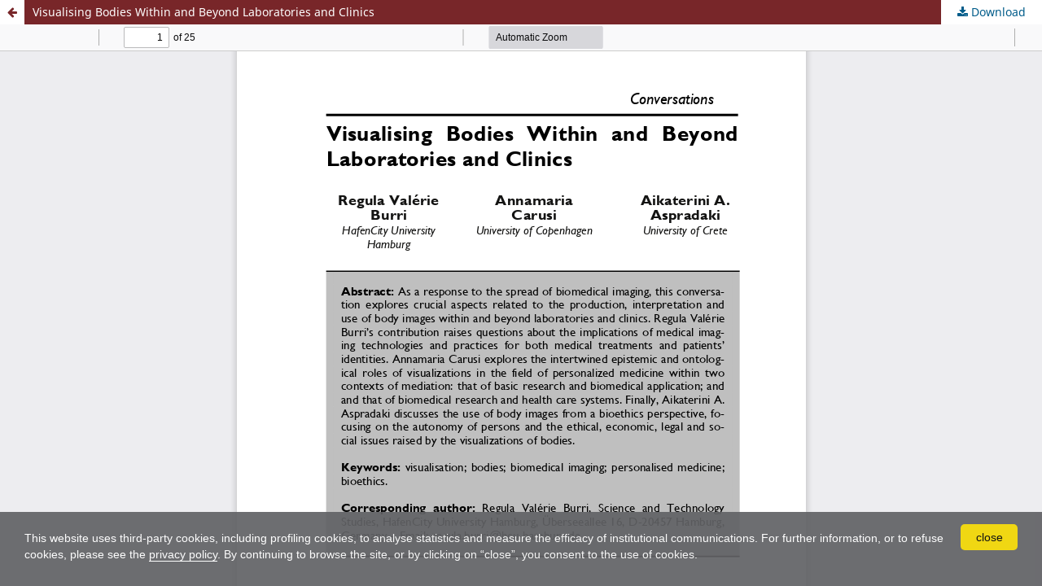

--- FILE ---
content_type: text/html; charset=utf-8
request_url: https://tecnoscienza.unibo.it/article/view/17174/16076
body_size: 1016
content:
<!DOCTYPE html>
<html lang="en-US" xml:lang="en-US">
<head>
	<meta http-equiv="Content-Type" content="text/html; charset=utf-8" />
	<meta name="viewport" content="width=device-width, initial-scale=1.0">
	<title>View of Visualising Bodies Within and Beyond Laboratories and Clinics</title>

	
<link rel="icon" href="https://tecnoscienza.unibo.it/public/journals/66/favicon_en_US.png">
<meta name="generator" content="Open Journal Systems 3.3.0.20">

	<link rel="stylesheet" href="https://tecnoscienza.unibo.it/$$$call$$$/page/page/css?name=stylesheet" type="text/css" /><link rel="stylesheet" href="https://tecnoscienza.unibo.it/$$$call$$$/page/page/css?name=font" type="text/css" /><link rel="stylesheet" href="https://tecnoscienza.unibo.it/lib/pkp/styles/fontawesome/fontawesome.css?v=3.3.0.20" type="text/css" /><link rel="stylesheet" href="https://tecnoscienza.unibo.it/public/journals/66/styleSheet.css?d=2023-06-27+12%3A34%3A23" type="text/css" /><link rel="stylesheet" href="https://tecnoscienza.unibo.it/public/site/styleSheet.css?v=3.3.0.20" type="text/css" />
	<script src="https://tecnoscienza.unibo.it/lib/pkp/lib/vendor/components/jquery/jquery.min.js?v=3.3.0.20" type="text/javascript"></script><script src="https://tecnoscienza.unibo.it/lib/pkp/lib/vendor/components/jqueryui/jquery-ui.min.js?v=3.3.0.20" type="text/javascript"></script><script src="https://tecnoscienza.unibo.it/plugins/themes/default/js/lib/popper/popper.js?v=3.3.0.20" type="text/javascript"></script><script src="https://tecnoscienza.unibo.it/plugins/themes/default/js/lib/bootstrap/util.js?v=3.3.0.20" type="text/javascript"></script><script src="https://tecnoscienza.unibo.it/plugins/themes/default/js/lib/bootstrap/dropdown.js?v=3.3.0.20" type="text/javascript"></script><script src="https://tecnoscienza.unibo.it/plugins/themes/default/js/main.js?v=3.3.0.20" type="text/javascript"></script><script src="https://tecnoscienza.unibo.it/plugins/themes/almadlDefault/js/main.js?v=3.3.0.20" type="text/javascript"></script>
</head>
<body class="pkp_page_article pkp_op_view">

		<header class="header_view">

		<a href="https://tecnoscienza.unibo.it/article/view/17174" class="return">
			<span class="pkp_screen_reader">
									Return to Article Details
							</span>
		</a>

		<a href="https://tecnoscienza.unibo.it/article/view/17174" class="title">
			Visualising Bodies Within and Beyond Laboratories and Clinics
		</a>

		<a href="https://tecnoscienza.unibo.it/article/download/17174/16076/66949" class="download" download>
			<span class="label">
				Download
			</span>
			<span class="pkp_screen_reader">
				Download PDF
			</span>
		</a>

	</header>

	<script type="text/javascript">
		// Creating iframe's src in JS instead of Smarty so that EZProxy-using sites can find our domain in $pdfUrl and do their rewrites on it.
		$(document).ready(function() {
			var urlBase = "https://tecnoscienza.unibo.it/plugins/generic/pdfJsViewer/pdf.js/web/viewer.html?file=";
			var pdfUrl = "https:\/\/tecnoscienza.unibo.it\/article\/download\/17174\/16076\/66949";
			$("#pdfCanvasContainer > iframe").attr("src", urlBase + encodeURIComponent(pdfUrl));
		});
	</script>

	<div id="pdfCanvasContainer" class="galley_view">
				<iframe src="" width="100%" height="100%" style="min-height: 500px;" title="PDF of Visualising Bodies Within and Beyond Laboratories and Clinics" allowfullscreen webkitallowfullscreen></iframe>
	</div>
	<script src="https://www.unibo.it/cookies/cookies.js" type="text/javascript" async="async" deferi="defer"></script>
</body>
</html>


--- FILE ---
content_type: text/css
request_url: https://tecnoscienza.unibo.it/public/journals/66/styleSheet.css?d=2023-06-27+12%3A34%3A23
body_size: 1096
content:
@import"https://fonts.googleapis.com/css?family=EB+Garamond:400,400i,600,600i";/*!
*
* AlmaDL Standard Layout for Journals, OJS 3.2+
* tecnoscienza
* AlmaDL Journals -- University of Bologna
*
* To be applied on AlmadlDefault -- child theme of Default OJS3 theme
* Version 1.2.9.0 | Journal subversion n.: 0.4
*/body{color:#121212}.pkp_structure_main h1,.pkp_structure_main h2,.pkp_structure_main h3{font-family:"EB Garamond",Garamond,Georgia,serif}.obj_article_details .main_entry .item .label,.obj_article_details .entry_details .item .label{font-family:"EB Garamond",Garamond,Georgia,serif}.pkp_block .title,.obj_issue_summary .title{font-family:"EB Garamond",Garamond,Georgia,serif}.pkp_page_index .current_issue .current_issue_title{font-family:"EB Garamond",Garamond,Georgia,serif}.pkp_site_name{height:60px}@media(min-width: 480px){.pkp_site_name{height:auto}}.pkp_site_name .is_img{position:absolute;top:50%;transform:translateY(-50%)}@media(min-width: 480px){.pkp_site_name .is_img{position:relative;top:auto;transform:none}}@media(min-width: 992px){.pkp_site_name .is_img img{max-height:120px}}@media(min-width: 1200px){.pkp_site_name .is_img img{max-height:153px}}@media(min-width: 992px){.pkp_site_name .is_img{padding-top:5px;padding-bottom:10px}}@media(min-width: 1200px){.pkp_site_name .is_img{padding-top:10px;padding-bottom:15px}}a{color:#005c8a;text-decoration:none}a:focus,a:hover{color:#a56827}.obj_article_details .item.doi .value a,.obj_article_details .authors .orcid a{text-decoration:underline}.cmp_button_wire,.obj_galley_link{background:#fff;border:1px solid #005c8a;color:#005c8a}.cmp_button_wire:hover,.cmp_button_wire:focus,.obj_galley_link:hover,.obj_galley_link:focus{background:#005c8a;color:#fff}.button_exp{color:#121212}.button_exp:hover,.button_exp:focus{color:#005c8a}.cmp_button,.cmp_form .buttons button,.pkp_search button[type=submit],.page_lost_password .buttons button,.page_search .submit button,.block_make_submission a{color:#005c8a}.cmp_button:hover,.cmp_button:focus,.cmp_form .buttons button:hover,.cmp_form .buttons button:focus,.pkp_search button[type=submit]:hover,.pkp_search button[type=submit]:focus,.page_lost_password .buttons button:hover,.page_lost_password .buttons button:focus,.page_search .submit button:hover,.page_search .submit button:focus,.block_make_submission a:hover,.block_make_submission a:focus{color:#a56827}.page_search .submit button::after{background:#005c8a}.pkp_page_index .current_issue .read_more,.obj_announcement_summary .read_more{color:#005c8a}.pkp_page_index .current_issue .read_more:hover,.pkp_page_index .current_issue .read_more:focus,.obj_announcement_summary .read_more:hover,.obj_announcement_summary .read_more:focus{color:#a56827}.cmp_notification{border-left:5px solid #005c8a}.header_view .return:hover,.header_view .return:focus,.header_view .title:hover,.header_view .title:focus,.header_view .download:hover,.header_view .download:focus{background:#005c8a}@media(min-width: 992px){.pkp_nav_list ul a{color:#005c8a}.pkp_nav_list ul a:hover,.pkp_nav_list ul a:focus{border-color:#005c8a;color:#005c8a}.pkp_navigation_primary .dropdown-menu a:hover,.pkp_navigation_primary .dropdown-menu a:focus{border-color:#005c8a;color:#005c8a}}.pkp_search_desktop.is_open .search_prompt{color:#005c8a}@media(min-width: 992px){.pkp_search_desktop.is_open .search_prompt:hover,.pkp_search_desktop.is_open .search_prompt:focus{border-bottom-color:#005c8a}}.page_issue_archive .issues_archive{border-top:1px solid #005c8a}.page_issue_archive .issues_archive>li{border-bottom:1px solid #005c8a}.page_search .search_advanced{border:1px solid #005c8a}@media(min-width: 768px){.obj_article_details .row{border-top:1px solid #005c8a}.obj_article_details .entry_details .item{border-bottom:1px solid #005c8a}.obj_issue_toc .galleys::before,.obj_issue_toc .section::before{border-top:1px solid #005c8a}}.smallcaps,.small-caps{font-variant:small-caps}dl dt{font-weight:700}dl dd{margin-top:10px;margin-bottom:25px}dl dd p:first-child{margin-top:10px}
